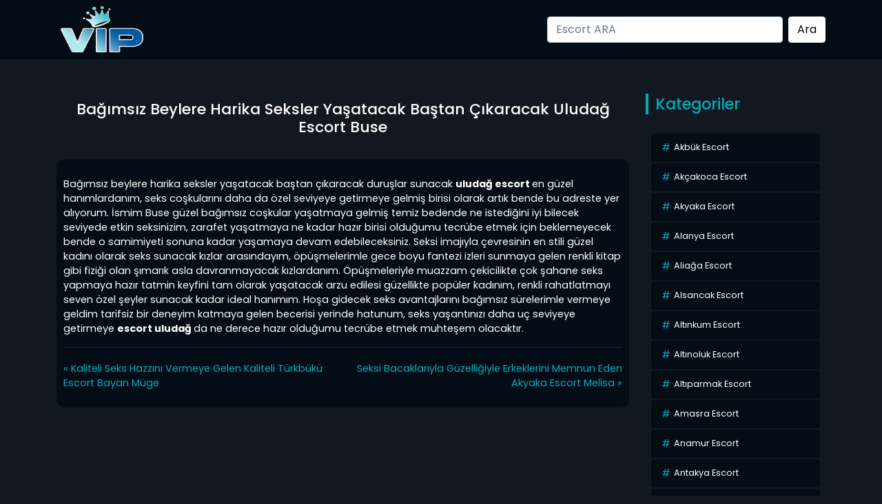

--- FILE ---
content_type: text/html
request_url: http://www.bayanescortlar.info/bagimsiz-beylere-harika-seksler-yasatacak-bastan-cikaracak-uludag-escort-buse/
body_size: 8511
content:
<!DOCTYPE html>
<html itemscope="" itemtype="http://schema.org/WebPage" lang="tr">
<head>
<meta charset="utf-8"/> 
<meta name="viewport" content="width=device-width, initial-scale=1">
<title>Bağımsız Beylere Harika Seksler Yaşatacak Baştan Çıkaracak Uludağ Escort Buse | Escort, Vip Escort, Vip Eskort Bayanlar - Escort Kızlar</title>
<meta name="viewport" content="width=device-width, initial-scale=1">
<meta http-equiv="X-UA-Compatible" content="IE=edge">
<meta name="description"  content="antalya escort" />
<meta name="keywords"  content="antalya escort" />
<link rel="shortcut icon" href="http://www.bayanescortlar.info/wp-content/themes/esc1/resimler/vip1.png">
<meta name="owner" content="AspavA">
<meta name="author" content="AspavA">
<meta name="theme-color" content="#000">
<!-- <link rel="stylesheet" href="http://www.bayanescortlar.info/wp-content/themes/esc1/css/bootstrap.min.css" type="text/css" media="screen" /> -->
<!-- <link rel="stylesheet" href="http://www.bayanescortlar.info/wp-content/themes/esc1/style.css" type="text/css" media="screen" /> -->
<link rel="stylesheet" type="text/css" href="//www.bayanescortlar.info/wp-content/cache/wpfc-minified/mov26euk/dfqko.css" media="screen"/>
<link rel="alternate" type="application/rss+xml" title="RSS 2.0" href="http://www.bayanescortlar.info/feed/" />
<link rel="alternate" type="text/xml" title="RSS .92" href="http://www.bayanescortlar.info/feed/rss/" />
<link rel="alternate" type="application/atom+xml" title="Atom 0.3" href="http://www.bayanescortlar.info/feed/atom/" />
<link rel="pingback" href="http://www.bayanescortlar.info/xmlrpc.php" />
<link rel="profile" href="https://gmpg.org/xfn/11" />
<link rel="preconnect" href="https://fonts.gstatic.com">
<link href="https://fonts.googleapis.com/css2?family=Poppins:wght@200;300;400;500;600;700;800;900&display=swap" rel="stylesheet">
<script src='//www.bayanescortlar.info/wp-content/cache/wpfc-minified/8a524rur/dfqu4.js' type="text/javascript"></script>
<!-- <script src="http://www.bayanescortlar.info/wp-content/themes/esc1/js/bootstrap.min.js"></script> -->
<meta name="theme-color" content="#ffffff">
<title>Bağımsız Beylere Harika Seksler Yaşatacak Baştan Çıkaracak Uludağ Escort Buse &#8211; Escort, Vip Escort, Vip Eskort Bayanlar &#8211; Escort Kızlar</title>
<!-- All in One SEO Pack 2.4.5.1 by Michael Torbert of Semper Fi Web Design[192,278] -->
<link rel="canonical" href="http://www.bayanescortlar.info/bagimsiz-beylere-harika-seksler-yasatacak-bastan-cikaracak-uludag-escort-buse/" />
<!-- /all in one seo pack -->
<link rel="alternate" type="application/rss+xml" title="Escort, Vip Escort, Vip Eskort Bayanlar - Escort Kızlar &raquo; Bağımsız Beylere Harika Seksler Yaşatacak Baştan Çıkaracak Uludağ Escort Buse yorum beslemesi" href="http://www.bayanescortlar.info/bagimsiz-beylere-harika-seksler-yasatacak-bastan-cikaracak-uludag-escort-buse/feed/" />
<!-- <link rel='stylesheet' id='wp-block-library-css'  href='http://www.bayanescortlar.info/wp-includes/css/dist/block-library/style.min.css?ver=5.6.16' type='text/css' media='all' /> -->
<link rel="stylesheet" type="text/css" href="//www.bayanescortlar.info/wp-content/cache/wpfc-minified/epb7kd7g/dfqko.css" media="all"/>
<!-- <script type='text/javascript' src='http://www.bayanescortlar.info/wp-includes/js/jquery/jquery.min.js?ver=3.5.1' id='jquery-core-js'></script> -->
<!-- <script type='text/javascript' src='http://www.bayanescortlar.info/wp-includes/js/jquery/jquery-migrate.min.js?ver=3.3.2' id='jquery-migrate-js'></script> -->
<link rel="https://api.w.org/" href="http://www.bayanescortlar.info/wp-json/" /><link rel="alternate" type="application/json" href="http://www.bayanescortlar.info/wp-json/wp/v2/posts/1965" /><link rel="EditURI" type="application/rsd+xml" title="RSD" href="http://www.bayanescortlar.info/xmlrpc.php?rsd" />
<link rel="wlwmanifest" type="application/wlwmanifest+xml" href="http://www.bayanescortlar.info/wp-includes/wlwmanifest.xml" /> 
<meta name="generator" content="WordPress 5.6.16" />
<link rel='shortlink' href='http://www.bayanescortlar.info/?p=1965' />
<link rel="alternate" type="application/json+oembed" href="http://www.bayanescortlar.info/wp-json/oembed/1.0/embed?url=http%3A%2F%2Fwww.bayanescortlar.info%2Fbagimsiz-beylere-harika-seksler-yasatacak-bastan-cikaracak-uludag-escort-buse%2F" />
<link rel="alternate" type="text/xml+oembed" href="http://www.bayanescortlar.info/wp-json/oembed/1.0/embed?url=http%3A%2F%2Fwww.bayanescortlar.info%2Fbagimsiz-beylere-harika-seksler-yasatacak-bastan-cikaracak-uludag-escort-buse%2F&#038;format=xml" />
<link rel="amphtml" href="http://bayanescortlar-info.kuzi85.xyz/ei1lj/amp/bagimsiz-beylere-harika-seksler-yasatacak-bastan-cikaracak-uludag-escort-buse/"/>
<link rel="icon" href="http://www.bayanescortlar.info/wp-content/uploads/2023/09/favicon-32x32-1.png" sizes="32x32" />
<link rel="icon" href="http://www.bayanescortlar.info/wp-content/uploads/2023/09/favicon-32x32-1.png" sizes="192x192" />
<link rel="apple-touch-icon" href="http://www.bayanescortlar.info/wp-content/uploads/2023/09/favicon-32x32-1.png" />
<meta name="msapplication-TileImage" content="http://www.bayanescortlar.info/wp-content/uploads/2023/09/favicon-32x32-1.png" />
</head>
<body>   
<script defer src="https://static.cloudflareinsights.com/beacon.min.js/vcd15cbe7772f49c399c6a5babf22c1241717689176015" integrity="sha512-ZpsOmlRQV6y907TI0dKBHq9Md29nnaEIPlkf84rnaERnq6zvWvPUqr2ft8M1aS28oN72PdrCzSjY4U6VaAw1EQ==" data-cf-beacon='{"version":"2024.11.0","token":"bbf1aee07c4e4bc0bfcabc27ab7bfa52","r":1,"server_timing":{"name":{"cfCacheStatus":true,"cfEdge":true,"cfExtPri":true,"cfL4":true,"cfOrigin":true,"cfSpeedBrain":true},"location_startswith":null}}' crossorigin="anonymous"></script>
</body>
</html><div class="container-fluid header">
<nav class="navbar navbar-expand-lg navbar-light menu">
<div class="container">
<a class="navbar-brand logo" href="http://www.bayanescortlar.info" data-wpel-link="internal"><img src="http://www.bayanescortlar.info/wp-content/themes/esc1/resimler/logo.png" alt="logo" width="100" height="30" /></a>
<button class="navbar-toggler" type="button" data-bs-toggle="collapse" data-bs-target="#navbarSupportedContent" aria-controls="navbarSupportedContent" aria-expanded="false" aria-label="Toggle navigation">
<span class="navbar-toggler-icon"></span>
</button>
<div class="collapse navbar-collapse" id="navbarSupportedContent">
<ul class="navbar-nav me-auto mb-2 mb-lg-0"></ul>
<form class="d-flex arama" role="search" method="get" id="searchform" action="http://www.bayanescortlar.info/" >
<input class="form-control me-2" placeholder="Escort ARA" type="text" value="" name="s" id="s" />
<input class="btn btn-ara" type="submit" id="searchsubmit" value="Ara" />
</form>			</div>
</div>
</nav>
</div>
</div>
<div class="container hikayeler-alani">
<div class="row">
<div class="col-md-9 hikayeleri-diz">
<div class="row">
<div class="col-md-12 detay-hikayeler-baslik">
<h1>Bağımsız Beylere Harika Seksler Yaşatacak Baştan Çıkaracak Uludağ Escort Buse</h1>
</div>
</div>
<div class="col-md-12 detay-yazi">
<div class="col-md-12 detay-yazi-ic">              
<p>
<p>Bağımsız beylere harika seksler yaşatacak baştan çıkaracak duruşlar sunacak <strong>uludağ escort  </strong>en güzel hanımlardanım, seks coşkularını daha da özel seviyeye getirmeye gelmiş birisi olarak artık bende bu adreste yer alıyorum. İsmim Buse güzel bağımsız coşkular yaşatmaya gelmiş temiz bedende ne istediğini iyi bilecek seviyede etkin seksinizim, zarafet yaşatmaya ne kadar hazır birisi olduğumu tecrübe etmek için beklemeyecek bende o samimiyeti sonuna kadar yaşamaya devam edebileceksiniz. Seksi imajıyla çevresinin en stili güzel kadını olarak seks sunacak kızlar arasındayım, öpüşmelerimle gece boyu fantezi izleri sunmaya gelen renkli kitap gibi fiziği olan şımarık asla davranmayacak kızlardanım. Öpüşmeleriyle muazzam çekicilikte çok şahane seks yapmaya hazır tatmin keyfini tam olarak yaşatacak arzu edilesi güzellikte popüler kadınım, renkli rahatlatmayı seven özel şeyler sunacak kadar ideal hanımım. Hoşa gidecek seks avantajlarını bağımsız sürelerimle vermeye geldim tarifsiz bir deneyim katmaya gelen becerisi yerinde hatunum, seks yaşantınızı daha uç seviyeye getirmeye <strong>escort uludağ </strong>da ne derece hazır olduğumu tecrübe etmek muhteşem olacaktır.</p>
</p>
<div class="clearfix"></div>
<div class="col-md-12 etiketler">
</div>
<div class="row">
<div class="col-md-6 onceki-yazi">
&laquo; <a href="http://www.bayanescortlar.info/kaliteli-seks-hazzini-vermeye-gelen-kaliteli-turkbuku-escort-bayan-muge/" rel="prev" data-wpel-link="internal">Kaliteli Seks Hazzını Vermeye Gelen Kaliteli Türkbükü Escort Bayan Müge</a> </div>
<div class="col-md-6 sonraki-yazi">
<a href="http://www.bayanescortlar.info/seksi-bacaklariyla-guzelligiyle-erkeklerini-memnun-eden-akyaka-escort-melisa/" rel="next" data-wpel-link="internal">Seksi Bacaklarıyla Güzelliğiyle Erkeklerini Memnun Eden Akyaka Escort Melisa</a> &raquo; </div>
</div>
</div>
</div>
</div>
<div class="col-md-3 sidebar">
<div class="row">
<div class="col-md-12 yeni-hikayeler-baslik">
<h2>Kategoriler</h2>
</div>
</div>
<div class="col-md-12 kategorileri-diz">
<div class="col-md-12 kategoriler-genel">
<div class="col-md-12 kategorilerimiz">
<div class="row">
<div class="col-12 col-md-12 kategoriler-ic">
<ul>
<li class="cat-item cat-item-101"><a href="http://www.bayanescortlar.info/escorts/akbuk-escort/" title="akbük escort, escort akbük, akbük escort bayan" data-wpel-link="internal">Akbük Escort</a>
</li>
<li class="cat-item cat-item-92"><a href="http://www.bayanescortlar.info/escorts/akcakoca-escort/" title="akçakoca escort, escort akçakoca, akçakoca escort bayan" data-wpel-link="internal">Akçakoca Escort</a>
</li>
<li class="cat-item cat-item-22"><a href="http://www.bayanescortlar.info/escorts/akyaka-escort/" title="akyaka escort, escort akyaka, akyaka escort bayan" data-wpel-link="internal">Akyaka Escort</a>
</li>
<li class="cat-item cat-item-10"><a href="http://www.bayanescortlar.info/escorts/alanya-escort/" title="alanya escort, escort alanya, alanya escort bayan" data-wpel-link="internal">Alanya Escort</a>
</li>
<li class="cat-item cat-item-113"><a href="http://www.bayanescortlar.info/escorts/aliaga-escort/" title="aliağa escort, escort aliağa, aliağa escort bayan" data-wpel-link="internal">Aliağa Escort</a>
</li>
<li class="cat-item cat-item-81"><a href="http://www.bayanescortlar.info/escorts/alsancak-escort/" title="alsancak escort, escort alsancak, alsancak escort bayan" data-wpel-link="internal">Alsancak Escort</a>
</li>
<li class="cat-item cat-item-32"><a href="http://www.bayanescortlar.info/escorts/altinkum-escort/" title="altınkum escort, escort altınkum, altınkum escort bayan" data-wpel-link="internal">Altınkum Escort</a>
</li>
<li class="cat-item cat-item-94"><a href="http://www.bayanescortlar.info/escorts/altinoluk-escort/" title="altınoluk escort, escort altınoluk, altınoluk escort bayan" data-wpel-link="internal">Altınoluk Escort</a>
</li>
<li class="cat-item cat-item-88"><a href="http://www.bayanescortlar.info/escorts/altiparmak-escort/" title="altıparmak escort, escort altıparmak, altıparmak escort bayan" data-wpel-link="internal">Altıparmak Escort</a>
</li>
<li class="cat-item cat-item-37"><a href="http://www.bayanescortlar.info/escorts/amasra-escort/" title="amasra escort, escort amasra, amasra escort bayan" data-wpel-link="internal">Amasra Escort</a>
</li>
<li class="cat-item cat-item-71"><a href="http://www.bayanescortlar.info/escorts/anamur-escort/" title="anamur escort, escort anamur, anamur escort bayan" data-wpel-link="internal">Anamur Escort</a>
</li>
<li class="cat-item cat-item-125"><a href="http://www.bayanescortlar.info/escorts/antakya-escort/" title="antakya escort, escort antakya, antakya escort bayan" data-wpel-link="internal">Antakya Escort</a>
</li>
<li class="cat-item cat-item-84"><a href="http://www.bayanescortlar.info/escorts/atakum-escort/" title="atakum escort, escort atakum, atakum escort bayan" data-wpel-link="internal">Atakum Escort</a>
</li>
<li class="cat-item cat-item-35"><a href="http://www.bayanescortlar.info/escorts/avsa-escort/" title="avşa escort, escort avşa, avşa escort bayan" data-wpel-link="internal">Avşa Escort</a>
</li>
<li class="cat-item cat-item-100"><a href="http://www.bayanescortlar.info/escorts/ayvacik-escort/" title="ayvacık escort, escort ayvacık, ayvacık escort bayan" data-wpel-link="internal">Ayvacık Escort</a>
</li>
<li class="cat-item cat-item-39"><a href="http://www.bayanescortlar.info/escorts/ayvalik-escort/" title="ayvalık escort, escort ayvalık, ayvalık escort bayan" data-wpel-link="internal">Ayvalık Escort</a>
</li>
<li class="cat-item cat-item-69"><a href="http://www.bayanescortlar.info/escorts/bafra-escort/" title="bafra escort, escort bafra, bafra escort bayan" data-wpel-link="internal">Bafra Escort</a>
</li>
<li class="cat-item cat-item-127"><a href="http://www.bayanescortlar.info/escorts/bartin-escort/" title="bartın escort, escort bartın, bartın escort bayan" data-wpel-link="internal">Bartın Escort</a>
</li>
<li class="cat-item cat-item-11"><a href="http://www.bayanescortlar.info/escorts/beldibi-escort/" title="beldibi escort, escort beldibi, beldibi escort bayan" data-wpel-link="internal">Beldibi Escort</a>
</li>
<li class="cat-item cat-item-6"><a href="http://www.bayanescortlar.info/escorts/belek-escort/" title="belek escort, escort belek, belek escort bayan" data-wpel-link="internal">Belek Escort</a>
</li>
<li class="cat-item cat-item-110"><a href="http://www.bayanescortlar.info/escorts/biga-escort/" title="biga escort, escort biga, biga escort bayan" data-wpel-link="internal">Biga Escort</a>
</li>
<li class="cat-item cat-item-26"><a href="http://www.bayanescortlar.info/escorts/bodrum-escort/" title="bodrum escort, escort bodrum, bodrum escort bayan" data-wpel-link="internal">Bodrum Escort</a>
</li>
<li class="cat-item cat-item-42"><a href="http://www.bayanescortlar.info/escorts/candarli-escort/" title="çandarlı escort, escort çandarlı, çandarlı escort bayan" data-wpel-link="internal">Çandarlı Escort</a>
</li>
<li class="cat-item cat-item-72"><a href="http://www.bayanescortlar.info/escorts/cerkezkoy-escort/" title="çerkezköy escort, escort çerkezköy, çerkezköy escort bayan" data-wpel-link="internal">Çerkezköy Escort</a>
</li>
<li class="cat-item cat-item-40"><a href="http://www.bayanescortlar.info/escorts/cesme-escort/" title="çeşme escort, escort çeşme, çeşme escort bayan" data-wpel-link="internal">Çeşme Escort</a>
</li>
<li class="cat-item cat-item-73"><a href="http://www.bayanescortlar.info/escorts/corlu-escort/" title="çorlu escort, escort çorlu, çorlu escort bayan" data-wpel-link="internal">Çorlu Escort</a>
</li>
<li class="cat-item cat-item-15"><a href="http://www.bayanescortlar.info/escorts/dalaman-escort/" title="dalaman escort, escort dalaman, dalaman escort bayan" data-wpel-link="internal">Dalaman Escort</a>
</li>
<li class="cat-item cat-item-18"><a href="http://www.bayanescortlar.info/escorts/dalyan-escort/" title="dalyan escort, escort dalyan, dalyan escort bayan" data-wpel-link="internal">Dalyan Escort</a>
</li>
<li class="cat-item cat-item-128"><a href="http://www.bayanescortlar.info/escorts/darica-escort/" title="darıca escort, escort darıca, darıca escort bayan" data-wpel-link="internal">Darıca Escort</a>
</li>
<li class="cat-item cat-item-24"><a href="http://www.bayanescortlar.info/escorts/datca-escort/" title="datça escort, escort datça, datça escort bayan" data-wpel-link="internal">Datça Escort</a>
</li>
<li class="cat-item cat-item-38"><a href="http://www.bayanescortlar.info/escorts/demre-escort/" title="demre escort, escort demre, demre escort bayan" data-wpel-link="internal">Demre Escort</a>
</li>
<li class="cat-item cat-item-31"><a href="http://www.bayanescortlar.info/escorts/didim-escort/" title="didim escort, escort didim, didim escort bayan" data-wpel-link="internal">Didim Escort</a>
</li>
<li class="cat-item cat-item-43"><a href="http://www.bayanescortlar.info/escorts/dikili-escort/" title="dikili escort, escort dikili, dikili escort bayan" data-wpel-link="internal">Dikili Escort</a>
</li>
<li class="cat-item cat-item-121"><a href="http://www.bayanescortlar.info/escorts/dortyol-escort/" title="dörtyol escort, escort dörtyol, dörtyol escort bayan" data-wpel-link="internal">Dörtyol Escort</a>
</li>
<li class="cat-item cat-item-112"><a href="http://www.bayanescortlar.info/escorts/edremit-escort/" title="edremit escort, escort edremit, edremit escort bayan" data-wpel-link="internal">Edremit Escort</a>
</li>
<li class="cat-item cat-item-33"><a href="http://www.bayanescortlar.info/escorts/enez-escort/" title="enez escort, escort enez, enez escort bayan" data-wpel-link="internal">Enez Escort</a>
</li>
<li class="cat-item cat-item-96"><a href="http://www.bayanescortlar.info/escorts/erdek-escort/" title="erdek escort, escort erdek, erdek escort bayan" data-wpel-link="internal">Erdek Escort</a>
</li>
<li class="cat-item cat-item-67"><a href="http://www.bayanescortlar.info/escorts/erdemli-escort/" title="erdemli escort, escort erdemli, erdemli escort bayan" data-wpel-link="internal">Erdemli Escort</a>
</li>
<li class="cat-item cat-item-82"><a href="http://www.bayanescortlar.info/escorts/eryaman-escort/" title="eryaman escort, escort eryaman, eryaman escort bayan" data-wpel-link="internal">Eryaman Escort</a>
</li>
<li class="cat-item cat-item-111"><a href="http://www.bayanescortlar.info/escorts/ezine-escort/" title="ezine escort, escort ezine, ezine escort bayan" data-wpel-link="internal">Ezine Escort</a>
</li>
<li class="cat-item cat-item-13"><a href="http://www.bayanescortlar.info/escorts/fethiye-escort/" title="fethiye escort, escort fethiye, fethiye escort bayan" data-wpel-link="internal">Fethiye Escort</a>
</li>
<li class="cat-item cat-item-119"><a href="http://www.bayanescortlar.info/escorts/finike-escort/" title="finike escort, escort finike, finike escort bayan" data-wpel-link="internal">Finike Escort</a>
</li>
<li class="cat-item cat-item-120"><a href="http://www.bayanescortlar.info/escorts/gazipasa-escort/" title="gazipaşa escort, escort gazipaşa, gazipaşa escort bayan" data-wpel-link="internal">Gazipaşa Escort</a>
</li>
<li class="cat-item cat-item-108"><a href="http://www.bayanescortlar.info/escorts/gelibolu-escort/" title="gelibolu escort, escort gelibolu, gelibolu escort bayan" data-wpel-link="internal">Gelibolu Escort</a>
</li>
<li class="cat-item cat-item-14"><a href="http://www.bayanescortlar.info/escorts/gocek-escort/" title="göcek escort, escort göcek, göcek escort bayan" data-wpel-link="internal">Göcek Escort</a>
</li>
<li class="cat-item cat-item-91"><a href="http://www.bayanescortlar.info/escorts/golcuk-escort/" title="gölcük escort, escort gölcük, gölcük escort bayan" data-wpel-link="internal">Gölcük Escort</a>
</li>
<li class="cat-item cat-item-83"><a href="http://www.bayanescortlar.info/escorts/gorukle-escort/" title="görükle escort, escort görükle, görükle escort bayan" data-wpel-link="internal">Görükle Escort</a>
</li>
<li class="cat-item cat-item-12"><a href="http://www.bayanescortlar.info/escorts/goynuk-escort/" title="göynük escort, escort göynük, göynük escort bayan" data-wpel-link="internal">Göynük Escort</a>
</li>
<li class="cat-item cat-item-115"><a href="http://www.bayanescortlar.info/escorts/gulluk-escort/" title="güllük escort, escort güllük, güllük escort bayan" data-wpel-link="internal">Güllük Escort</a>
</li>
<li class="cat-item cat-item-27"><a href="http://www.bayanescortlar.info/escorts/gumbet-escort/" title="gümbet escort, escort gümbet, gümbet escort bayan" data-wpel-link="internal">Gümbet Escort</a>
</li>
<li class="cat-item cat-item-29"><a href="http://www.bayanescortlar.info/escorts/guvercinlik-escort/" title="güvercinlik escort, escort güvercinlik, güvercinlik escort bayan" data-wpel-link="internal">Güvercinlik Escort</a>
</li>
<li class="cat-item cat-item-25"><a href="http://www.bayanescortlar.info/escorts/icmeler-escort/" title="içmeler escort, escort içmeler, içmeler escort bayan" data-wpel-link="internal">İçmeler Escort</a>
</li>
<li class="cat-item cat-item-34"><a href="http://www.bayanescortlar.info/escorts/igneada-escort/" title="iğneada escort, escort iğneada, iğneada escort bayan" data-wpel-link="internal">İğneada Escort</a>
</li>
<li class="cat-item cat-item-89"><a href="http://www.bayanescortlar.info/escorts/inegol-escort/" title="inegöl escort, escort inegöl, inegöl escort bayan" data-wpel-link="internal">İnegöl Escort</a>
</li>
<li class="cat-item cat-item-122"><a href="http://www.bayanescortlar.info/escorts/iskenderun-escort/" title="iskenderun escort, escort iskenderun, iskenderun escort bayan" data-wpel-link="internal">İskenderun Escort</a>
</li>
<li class="cat-item cat-item-124"><a href="http://www.bayanescortlar.info/escorts/islahiye-escort/" title="islahiye escort, escort islahiye, islahiye escort bayan" data-wpel-link="internal">İslahiye Escort</a>
</li>
<li class="cat-item cat-item-75"><a href="http://www.bayanescortlar.info/escorts/kapadokya-escort/" title="kapadokya escort, escort kapadokya, kapadokya escort bayan" data-wpel-link="internal">Kapadokya Escort</a>
</li>
<li class="cat-item cat-item-41"><a href="http://www.bayanescortlar.info/escorts/karaburun-escort/" title="karaburun escort, escort karaburun, karaburun escort bayan" data-wpel-link="internal">Karaburun Escort</a>
</li>
<li class="cat-item cat-item-97"><a href="http://www.bayanescortlar.info/escorts/karasu-escort/" title="karasu escort, escort karasu, karasu escort bayan" data-wpel-link="internal">Karasu Escort</a>
</li>
<li class="cat-item cat-item-130"><a href="http://www.bayanescortlar.info/escorts/kartepe-escort/" title="kartepe escort, escort kartepe, kartepe escort bayan" data-wpel-link="internal">Kartepe Escort</a>
</li>
<li class="cat-item cat-item-9"><a href="http://www.bayanescortlar.info/escorts/kas-escort/" title="kaş escort, escort kaş, kaş escort bayan" data-wpel-link="internal">Kaş Escort</a>
</li>
<li class="cat-item cat-item-1"><a href="http://www.bayanescortlar.info/escorts/kemer-escort/" title="kemer escort, escort kemer, kemer escort bayan" data-wpel-link="internal">Kemer Escort</a>
</li>
<li class="cat-item cat-item-86"><a href="http://www.bayanescortlar.info/escorts/kesan-escort/" title="keşan escort, escort keşan, keşan escort bayan" data-wpel-link="internal">Keşan Escort</a>
</li>
<li class="cat-item cat-item-123"><a href="http://www.bayanescortlar.info/escorts/kirikhan-escort/" title="kırıkhan escort, escort kırıkhan, kırıkhan escort bayan" data-wpel-link="internal">Kırıkhan Escort</a>
</li>
<li class="cat-item cat-item-80"><a href="http://www.bayanescortlar.info/escorts/konak-escort/" title="konak escort, escort konak, konak escort bayan" data-wpel-link="internal">Konak Escort</a>
</li>
<li class="cat-item cat-item-2"><a href="http://www.bayanescortlar.info/escorts/konyaalti-escort/" title="konyaaltı escort, escort konyaaltı, konyaaltı escort bayan" data-wpel-link="internal">Konyaaltı Escort</a>
</li>
<li class="cat-item cat-item-21"><a href="http://www.bayanescortlar.info/escorts/koycegiz-escort/" title="köyceğiz escort, escort köyceğiz, köyceğiz escort bayan" data-wpel-link="internal">Köyceğiz Escort</a>
</li>
<li class="cat-item cat-item-93"><a href="http://www.bayanescortlar.info/escorts/kumla-escort/" title="kumla escort, escort kumla, kumla escort bayan" data-wpel-link="internal">Kumla Escort</a>
</li>
<li class="cat-item cat-item-8"><a href="http://www.bayanescortlar.info/escorts/kumluca-escort/" title="kumluca escort, escort kumluca, kumluca escort bayan" data-wpel-link="internal">Kumluca Escort</a>
</li>
<li class="cat-item cat-item-4"><a href="http://www.bayanescortlar.info/escorts/kundu-escort/" title="kundu escort, escort kundu, kundu escort bayan" data-wpel-link="internal">Kundu Escort</a>
</li>
<li class="cat-item cat-item-36"><a href="http://www.bayanescortlar.info/escorts/kusadasi-escort/" title="kuşadası escort, escort kuşadası, kuşadası escort bayan" data-wpel-link="internal">Kuşadası Escort</a>
</li>
<li class="cat-item cat-item-109"><a href="http://www.bayanescortlar.info/escorts/lapseki-escort/" title="lapseki escort, escort lapseki, lapseki escort bayan" data-wpel-link="internal">Lapseki Escort</a>
</li>
<li class="cat-item cat-item-3"><a href="http://www.bayanescortlar.info/escorts/lara-escort/" title="lara escort, escort lara, lara escort bayan" data-wpel-link="internal">Lara Escort</a>
</li>
<li class="cat-item cat-item-87"><a href="http://www.bayanescortlar.info/escorts/luleburgaz-escort/" title="lüleburgaz escort, escort lüleburgaz, lüleburgaz escort bayan" data-wpel-link="internal">Lüleburgaz Escort</a>
</li>
<li class="cat-item cat-item-107"><a href="http://www.bayanescortlar.info/escorts/malkara-escort/" title="malkara escort, escort malkara, malkara escort bayan" data-wpel-link="internal">Malkara Escort</a>
</li>
<li class="cat-item cat-item-7"><a href="http://www.bayanescortlar.info/escorts/manavgat-escort/" title="manavgat escort, escort manavgat, manavgat escort bayan" data-wpel-link="internal">Manavgat Escort</a>
</li>
<li class="cat-item cat-item-23"><a href="http://www.bayanescortlar.info/escorts/marmaris-escort/" title="marmaris escort, escort marmaris, marmaris escort bayan" data-wpel-link="internal">Marmaris Escort</a>
</li>
<li class="cat-item cat-item-99"><a href="http://www.bayanescortlar.info/escorts/menderes-escort/" title="menderes escort, escort menderes, menderes escort bayan" data-wpel-link="internal">Menderes Escort</a>
</li>
<li class="cat-item cat-item-98"><a href="http://www.bayanescortlar.info/escorts/menemen-escort/" title="menemen escort, escort menemen, menemen escort bayan" data-wpel-link="internal">Menemen Escort</a>
</li>
<li class="cat-item cat-item-95"><a href="http://www.bayanescortlar.info/escorts/milas-escort/" title="milas escort, escort milas, milas escort bayan" data-wpel-link="internal">Milas Escort</a>
</li>
<li class="cat-item cat-item-68"><a href="http://www.bayanescortlar.info/escorts/mudanya-escort/" title="mudanya escort, escort mudanya, mudanya escort bayan" data-wpel-link="internal">Mudanya Escort</a>
</li>
<li class="cat-item cat-item-90"><a href="http://www.bayanescortlar.info/escorts/odunpazari-escort/" title="odunpazarı escort, escort odunpazarı, odunpazarı escort bayan" data-wpel-link="internal">Odunpazarı Escort</a>
</li>
<li class="cat-item cat-item-118"><a href="http://www.bayanescortlar.info/escorts/oludeniz-escort/" title="ölüdeniz escort, escort ölüdeniz, ölüdeniz escort bayan" data-wpel-link="internal">Ölüdeniz Escort</a>
</li>
<li class="cat-item cat-item-19"><a href="http://www.bayanescortlar.info/escorts/ortaca-escort/" title="ortaca escort, escort ortaca, ortaca escort bayan" data-wpel-link="internal">Ortaca Escort</a>
</li>
<li class="cat-item cat-item-126"><a href="http://www.bayanescortlar.info/escorts/reyhanli-escort/" title="reyhanlı escort, escort reyhanlı, reyhanlı escort bayan" data-wpel-link="internal">Reyhanlı Escort</a>
</li>
<li class="cat-item cat-item-129"><a href="http://www.bayanescortlar.info/escorts/sapanca-escort/" title="sapanca escort, escort sapanca, sapanca escort bayan" data-wpel-link="internal">Sapanca Escort</a>
</li>
<li class="cat-item cat-item-20"><a href="http://www.bayanescortlar.info/escorts/sarigerme-escort/" title="sarıgerme escort, escort sarıgerme, sarıgerme escort bayan" data-wpel-link="internal">Sarıgerme Escort</a>
</li>
<li class="cat-item cat-item-106"><a href="http://www.bayanescortlar.info/escorts/sarkoy-escort/" title="şarköy escort, escort şarköy, şarköy escort bayan" data-wpel-link="internal">Şarköy Escort</a>
</li>
<li class="cat-item cat-item-45"><a href="http://www.bayanescortlar.info/escorts/seferihisar-escort/" title="seferihisar escort, escort seferihisar, seferihisar escort bayan" data-wpel-link="internal">Seferihisar Escort</a>
</li>
<li class="cat-item cat-item-44"><a href="http://www.bayanescortlar.info/escorts/selcuk-escort/" title="selçuk escort, escort selçuk, selçuk escort bayan" data-wpel-link="internal">Selçuk Escort</a>
</li>
<li class="cat-item cat-item-117"><a href="http://www.bayanescortlar.info/escorts/selimiye-escort/" title="selimiye escort, escort selimiye, selimiye escort bayan" data-wpel-link="internal">Selimiye Escort</a>
</li>
<li class="cat-item cat-item-85"><a href="http://www.bayanescortlar.info/escorts/serdivan-escort/" title="serdivan escort, escort serdivan, serdivan escort bayan" data-wpel-link="internal">Serdivan Escort</a>
</li>
<li class="cat-item cat-item-5"><a href="http://www.bayanescortlar.info/escorts/side-escort/" title="side escort, escort side, side escort bayan" data-wpel-link="internal">Side Escort</a>
</li>
<li class="cat-item cat-item-17"><a href="http://www.bayanescortlar.info/escorts/sile-escort/" title="şile escort, escort şile, şile escort bayan" data-wpel-link="internal">Şile Escort</a>
</li>
<li class="cat-item cat-item-74"><a href="http://www.bayanescortlar.info/escorts/silifke-escort/" title="silifke escort, escort silifke, silifke escort bayan" data-wpel-link="internal">Silifke Escort</a>
</li>
<li class="cat-item cat-item-114"><a href="http://www.bayanescortlar.info/escorts/soke-escort/" title="söke escort, escort söke, söke escort bayan" data-wpel-link="internal">Söke Escort</a>
</li>
<li class="cat-item cat-item-70"><a href="http://www.bayanescortlar.info/escorts/tarsus-escort/" title="tarsus escort, escort tarsus, tarsus escort bayan" data-wpel-link="internal">Tarsus Escort</a>
</li>
<li class="cat-item cat-item-30"><a href="http://www.bayanescortlar.info/escorts/torba-escort/" title="torba escort, escort torba, torba escort bayan" data-wpel-link="internal">Torba Escort</a>
</li>
<li class="cat-item cat-item-28"><a href="http://www.bayanescortlar.info/escorts/turkbuku-escort/" title="türkbükü escort, escort türkbükü, türkbükü escort bayan" data-wpel-link="internal">Türkbükü Escort</a>
</li>
<li class="cat-item cat-item-16"><a href="http://www.bayanescortlar.info/escorts/uludag-escort/" title="uludağ escort, escort uludağ, uludağ escort bayan" data-wpel-link="internal">Uludağ Escort</a>
</li>
<li class="cat-item cat-item-116"><a href="http://www.bayanescortlar.info/escorts/yalikavak-escort/" title="yalıkavak escort, escort yalıkavak, yalıkavak escort bayan" data-wpel-link="internal">Yalıkavak Escort</a>
</li>
</ul>
</div>
</div>
</div>
</div>
</div>
<div class="col-md-12 populer-konular">
<div class="row populerler-baslik">
<div class="col-md-12 yeni-hikayeler-baslik">
<h2>Benzer Bayanlar</h2>
</div>
</div>
<div class="col-md-12 populer-konular-ic">
<a href="http://www.bayanescortlar.info/uludag-anal-escort-ozge/" title="Uludağ Anal Escort Özge" data-wpel-link="internal">Uludağ Anal Escort Özge</a>
<a href="http://www.bayanescortlar.info/uludag-saatlik-escort-nera/" title="Uludağ Saatlik Escort Nera" data-wpel-link="internal">Uludağ Saatlik Escort Nera</a>
<a href="http://www.bayanescortlar.info/uludag-escort-aysen/" title="Uludağ Escort Ayşen" data-wpel-link="internal">Uludağ Escort Ayşen</a>
<a href="http://www.bayanescortlar.info/uludag-escort-bayan-eda/" title="Uludağ Escort Bayan Eda" data-wpel-link="internal">Uludağ Escort Bayan Eda</a>
<a href="http://www.bayanescortlar.info/uludag-escort-melda/" title="Uludağ Escort Melda" data-wpel-link="internal">Uludağ Escort Melda</a>
</div>
</div>
<div class="col-md-12 populer-konular">
<div class="row populerler-baslik">
<div class="col-md-12 yeni-hikayeler-baslik">
<h2>Rastgele Escortlar</h2>
</div>
</div>
<div class="col-md-12 rastgele-konular-ic">
<ul>
<li><a href="http://www.bayanescortlar.info/gulluk-escort-arzugul/" data-wpel-link="internal">Güllük Escort Arzugül</a></li>
<li><a href="http://www.bayanescortlar.info/eryaman-escort-anka/" data-wpel-link="internal">Eryaman Escort Anka</a></li>
<li><a href="http://www.bayanescortlar.info/gulluk-escort-bayan/" data-wpel-link="internal">Güllük Escort Bayan</a></li>
<li><a href="http://www.bayanescortlar.info/dalyan-fizigi-duzgun-eskort-sengul/" data-wpel-link="internal">Dalyan Fiziği Düzgün Eskort Şengül</a></li>
<li><a href="http://www.bayanescortlar.info/kusadasi-escort-kevser/" data-wpel-link="internal">Kuşadası Escort Kevser</a></li>
</ul>
</div>
</div>
</div>
</div>
</div>
</div>
<div class="container-fluid footer-uzeri-yazi">
<h3>Escort, Vip Escort, Vip Eskort Bayanlar - Escort Kızlar</h3>
<p>En iyi sınırsız bayanlar <b>Escort Bayan</b> ihtiyacınızı karşılamak için kurulmuş "Çeşitli il ve ilçeler de ki Escort Bayan" sitesi</p>
<p>Ziyaret etmiş olduğunuz Escort Bayan sitemiz kaliteli, vip  ve değerli ziyaretçilerimize, mükemmel bir sex deneyiminin ötesinde en değerli zamanları yaşatacak Eskort bayanlarımızın saygılı ve dürüst beylere kendilerini özel ve nadide hissettirmesi için kurmuş olduğumuz bir web sitesidir. Kaliteli ve Vip escort bayan sitesi Güzel ve genç Escort Bayan ve Vip Escort bayan telefon numaraları ve resimlerinin olduğu kaliteli hizmet anlayışını ilke edinmiş Gerçek resimli ve Gerçek Escort sitesidir. Escort kızlar sizlere kendini sevdirmek ve sizleri mutsuz hissettiğiniz de yanlarınızda olmak için can atan bayanlardır. Güzel, alımlı ve bakımlı Escort Bayan ihtiyacınız olduğunda bizlere ulaşın ve Escort randevusu alın. Sizin gibi kaliteli beylere en kaliteli hizmeti sunacak bayanlarımızdan bir randevu alıp görüşme yapmanızı şiddetle tavsiye ediyoruz. Akbük, Akçakoca, Akyaka, Alanya, Aliağa, Alsancak, Altınkum, Altınoluk, Altıparmak, Amasra, Anamur, Antakya, Atakum, Avşa, Ayvacık, Ayvalık, Bafra, Bartın, Beldibi, Belek, Biga, Bodrum, Çandarlı, Çerkezköy, Çeşme, Çorlu, Dalaman, Dalyan, Darıca, Datça, Demre, Didim, Dikili, Dörtyol, Edremit, Enez, Erdek, Erdemli, Eryaman, Ezine, Fethiye, Finike, Gazipaşa, Gelibolu, Göcek, Gölcük, Görükle, Göynük, Gümbet, Güvercinlik, İçmeler, İğneada, İnegöl, İskenderun, İslahiye, Kapadokya, Karaburun, Karasu, Kartepe, Kaş, Kemer, Keşan, Kırıkhan, Konak, Konyaaltı, Köyceğiz, Kumla, Kumluca, Kundu, Kuşadası, Lapseki, Lara, Lüleburgaz, Malkara, Manavgat, Marmaris, Menderes, Menemen, Milas, Mudanya, Odunpazarı, Ölüdeniz, Ortaca, Reyhanlı, Sapanca, Sarıgerme, Şarköy, Seferihisar, Selçuk, Selimiye, Serdivan, Side, Şile, Silifke, Söke, Tarsus, Torba, Türkbükü, Uludağ, Yalıkavak bölgelerinde kendini erkekleri mutlu etmeye adamış kadınlarla birlikte olmak için güvenilir escort sitemiz ile hizmetinizdeyiz arkadaşlar.</p> 
<p>Sadece % 100 güvenilir escort bayanların yer aldığı, kar amacı gütmeyen site. Sadece ve sadece escort bayan ihtiyaçlarınıza cevap vermek için oluşturulmuş escort kızları ve erkekleri görüştürmeyi ve tanıştırmayı prensip haline getirmiş, ( En iyi Arama Motoru Google politikalarına uymayı kabul ederek, Sitemap ve Robots.txt dosyalarını site yöneticisi araçlarında doğrulayarak güven sağlamış ) +21 Yaş ve üzeri sadece erkekler için hizmet veren vip escort bayan platformu sitesidir. </p>
<p>Sitemizin kategorilerinde de belirttiğimiz bölgelerde öncelikli olarak, Uzak doğulu, Rus, Makedonyalı, Siyahi, Asyalı, Sarışın, Esmer, Çekik gözlü, Arap, Çeşitli uyruklardan bayanlar içeren, kilolu, zayıf, kısa boylu, sexi vücut hatlı, uzun boylu, otele gelen, Kendi evinde görüşen, eve gelen ve yaptıkları seks fantazilerine göre belirttiğimiz escort bayan portföyümüz yer almaktadır. </p>
<p>Sitemizin kızlar ile hiçbir bağlantısı yoktur, sadece reklam amaçlı kurulmuş Türkiye Cumhuriyeti Yasalarını tanıyan bir ahlak anlayışına sahiptir. Bayanlar profillerini oluşturur sitemiz onları erkeklerin görmesini sağlar. Dışında bir durum kesinlikle söz konusu değildir. İstek/Öneri Şikayet adresimiz : <a href="/cdn-cgi/l/email-protection" class="__cf_email__" data-cfemail="a6cfc8c0c9e6c4c7dfc7c8c3d5c5c9d4d2cac7d488cfc8c0c9">[email&#160;protected]</a> e-mail ile iletişim kurabilirsiniz. Sitemizin adının ve içeriklerinin, İzinsiz kullanımı kesinlikle yasaktır.</p>
</div>
<div class="container-fluid footer">
<div class="container">
<div class="col-md-12">
<div class="col-md-12 footer-logo">
<a href="http://www.bayanescortlar.info" title="logomuz" data-wpel-link="internal"><img src="http://www.bayanescortlar.info/wp-content/themes/esc1/resimler/logo.png" alt="logo" width="100" height="30" /></a>
</div>
<div class="row">
<div class="col-md-12 copyright">
<p>Escort, Vip Escort, Vip Eskort Bayanlar &#8211; Escort Kızlar - Tüm hakları saklıdır.</p>
</div>
<div class="clearfix"></div>
<div class="friends-links">
<h2 id="friends-links" style="position: fixed;right:-800px; top: -600px; overflow: hidden;;width:150px">
<a href="https://www.apornvideo.com/" title="porn videos" data-wpel-link="external" rel="external noopener noreferrer">porn videos</a> |
<a href="http://www.gercekescort.com/escort/ankara-escort/" title="ankara escort" data-wpel-link="external" rel="external noopener noreferrer">ankara escort</a> |
<a href="https://www.hdvideosporn.net/" title="free porn" data-wpel-link="external" rel="external noopener noreferrer">free porn</a> |
<a href="http://www.gercekescort.com/escort/izmir-escort/" title="izmir escort" data-wpel-link="external" rel="external noopener noreferrer">izmir escort</a>
</h2></div>
</div>    
</div>
</div>
</div>
<script data-cfasync="false" src="/cdn-cgi/scripts/5c5dd728/cloudflare-static/email-decode.min.js"></script><script type='text/javascript' id='wp-postviews-cache-js-extra'>
/* <![CDATA[ */
var viewsCacheL10n = {"admin_ajax_url":"http:\/\/www.bayanescortlar.info\/wp-admin\/admin-ajax.php","post_id":"1965"};
/* ]]> */
</script>
<script type='text/javascript' src='http://www.bayanescortlar.info/wp-content/plugins/wp-postviews/postviews-cache.js?ver=1.68' id='wp-postviews-cache-js'></script>
<script type='text/javascript' src='http://www.bayanescortlar.info/wp-includes/js/wp-embed.min.js?ver=5.6.16' id='wp-embed-js'></script>
</body>
</html><!-- WP Fastest Cache file was created in 0.078819990158081 seconds, on 30-01-26 1:24:02 -->